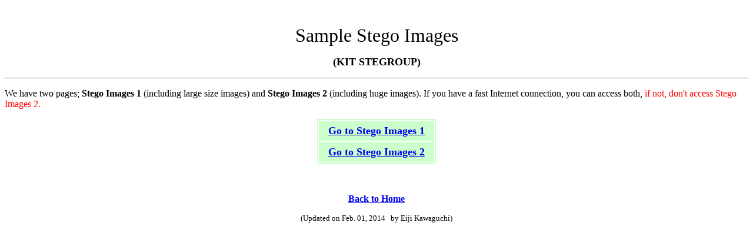

--- FILE ---
content_type: text/html
request_url: https://datahide.org/BPCSe/stego-image-e.html
body_size: 658
content:
<html>

<head>
<meta http-equiv="Content-Language" content="ja">
<meta name="GENERATOR" content="Microsoft FrontPage 12.0">
<meta name="ProgId" content="FrontPage.Editor.Document">
<meta http-equiv="Content-Type" content="text/html; charset=shift_jis">
<title>Sample Stego Images</title>
<style type="text/css">
.auto-style1 {
	font-size: small;
}
</style>
</head>

<body>

<p align="center">&nbsp;</p>
<p align="center"><font size="6">Sample Stego Images</font></p>
<p align="center"><b><font size="4">(KIT STEGROUP)</font></b></p>
<hr>
<p>We have two pages; <b>Stego Images 1</b> (including large size images) 
and <b>Stego Images 2</b> (including huge images). If you have a fast 
Internet connection, you can access both, <font color="#FF0000">if not, don't 
access Stego Images 2.</font></p>
<div align="center">
  <center>
  <table border="2" cellspacing="1" width="202" id="AutoNumber1" height="77" bordercolorlight="#000000" bordercolordark="#000000" bordercolor="#CCFFCC">
    <tr>
      <td width="194" align="center" height="33" bordercolor="#CCFFCC" bordercolorlight="#0000FF" bordercolordark="#0000FF" bgcolor="#CCFFCC">
      <b><font size="4">
      <a href="http://datahide.org/BPCSe/stego-images1-e.html">Go to Stego Images 1</a></font></b></td>
    </tr>
    <tr>
      <td width="194" align="center" height="34" bordercolor="#CCFFCC" bordercolorlight="#0000FF" bordercolordark="#0000FF" bgcolor="#CCFFCC">
      <b><font size="4">
      <a href="http://datahide.org/BPCSe/stego-images2-e.html">Go to Stego Images 2</a></font></b></td>
    </tr>
  </table>
  </center>
</div>
<p align="center">&nbsp;</p>
<p align="center"><b><a href="http://datahide.org/BPCSe/index.html">Back to Home</a></b></p>
<p align="center" class="auto-style1">(Updated on Feb. 01, 2014&nbsp;&nbsp; by Eiji Kawaguchi)</p>

</body>

</html>